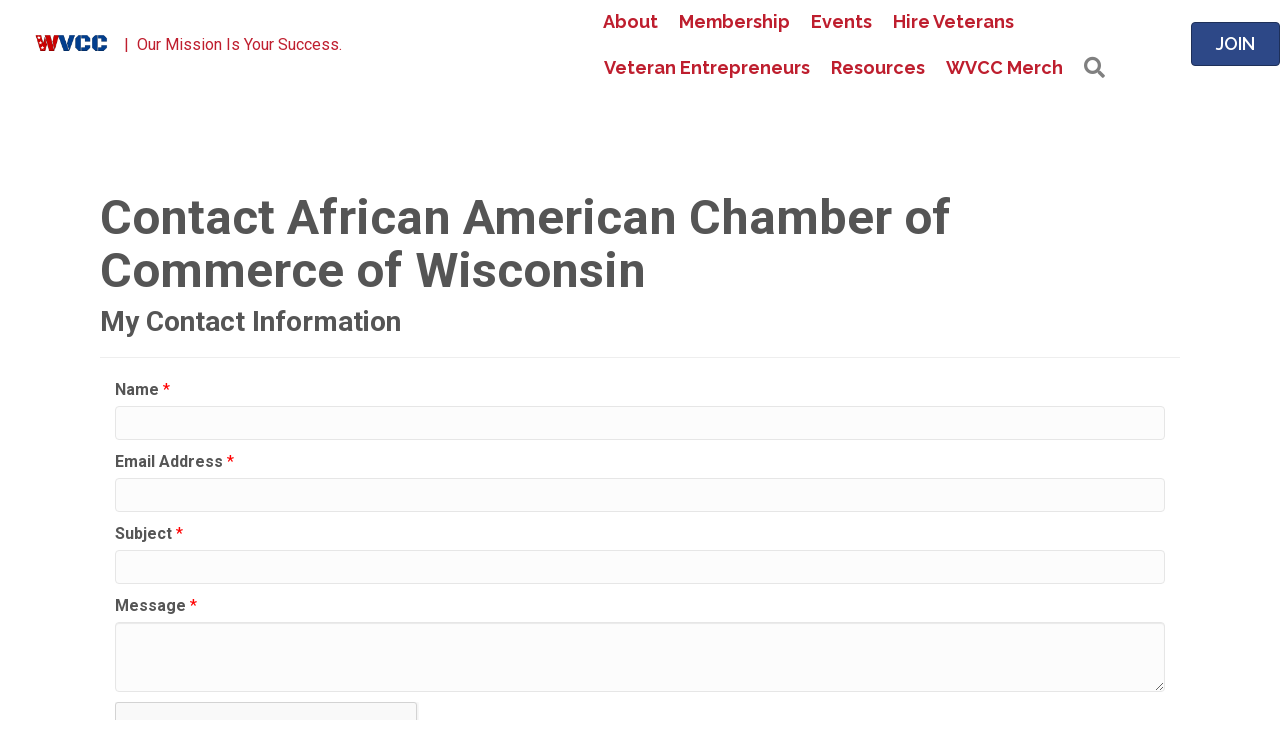

--- FILE ---
content_type: text/html; charset=utf-8
request_url: https://www.google.com/recaptcha/api2/anchor?ar=1&k=6LesdAsUAAAAAIJaNba6E4ScuAz4vFg-A7NY2aw8&co=aHR0cHM6Ly9idXNpbmVzcy53aXZldGVyYW5zY2hhbWJlci5vcmc6NDQz&hl=en&v=9TiwnJFHeuIw_s0wSd3fiKfN&size=normal&anchor-ms=20000&execute-ms=30000&cb=r1vb4euvn7r6
body_size: 48717
content:
<!DOCTYPE HTML><html dir="ltr" lang="en"><head><meta http-equiv="Content-Type" content="text/html; charset=UTF-8">
<meta http-equiv="X-UA-Compatible" content="IE=edge">
<title>reCAPTCHA</title>
<style type="text/css">
/* cyrillic-ext */
@font-face {
  font-family: 'Roboto';
  font-style: normal;
  font-weight: 400;
  font-stretch: 100%;
  src: url(//fonts.gstatic.com/s/roboto/v48/KFO7CnqEu92Fr1ME7kSn66aGLdTylUAMa3GUBHMdazTgWw.woff2) format('woff2');
  unicode-range: U+0460-052F, U+1C80-1C8A, U+20B4, U+2DE0-2DFF, U+A640-A69F, U+FE2E-FE2F;
}
/* cyrillic */
@font-face {
  font-family: 'Roboto';
  font-style: normal;
  font-weight: 400;
  font-stretch: 100%;
  src: url(//fonts.gstatic.com/s/roboto/v48/KFO7CnqEu92Fr1ME7kSn66aGLdTylUAMa3iUBHMdazTgWw.woff2) format('woff2');
  unicode-range: U+0301, U+0400-045F, U+0490-0491, U+04B0-04B1, U+2116;
}
/* greek-ext */
@font-face {
  font-family: 'Roboto';
  font-style: normal;
  font-weight: 400;
  font-stretch: 100%;
  src: url(//fonts.gstatic.com/s/roboto/v48/KFO7CnqEu92Fr1ME7kSn66aGLdTylUAMa3CUBHMdazTgWw.woff2) format('woff2');
  unicode-range: U+1F00-1FFF;
}
/* greek */
@font-face {
  font-family: 'Roboto';
  font-style: normal;
  font-weight: 400;
  font-stretch: 100%;
  src: url(//fonts.gstatic.com/s/roboto/v48/KFO7CnqEu92Fr1ME7kSn66aGLdTylUAMa3-UBHMdazTgWw.woff2) format('woff2');
  unicode-range: U+0370-0377, U+037A-037F, U+0384-038A, U+038C, U+038E-03A1, U+03A3-03FF;
}
/* math */
@font-face {
  font-family: 'Roboto';
  font-style: normal;
  font-weight: 400;
  font-stretch: 100%;
  src: url(//fonts.gstatic.com/s/roboto/v48/KFO7CnqEu92Fr1ME7kSn66aGLdTylUAMawCUBHMdazTgWw.woff2) format('woff2');
  unicode-range: U+0302-0303, U+0305, U+0307-0308, U+0310, U+0312, U+0315, U+031A, U+0326-0327, U+032C, U+032F-0330, U+0332-0333, U+0338, U+033A, U+0346, U+034D, U+0391-03A1, U+03A3-03A9, U+03B1-03C9, U+03D1, U+03D5-03D6, U+03F0-03F1, U+03F4-03F5, U+2016-2017, U+2034-2038, U+203C, U+2040, U+2043, U+2047, U+2050, U+2057, U+205F, U+2070-2071, U+2074-208E, U+2090-209C, U+20D0-20DC, U+20E1, U+20E5-20EF, U+2100-2112, U+2114-2115, U+2117-2121, U+2123-214F, U+2190, U+2192, U+2194-21AE, U+21B0-21E5, U+21F1-21F2, U+21F4-2211, U+2213-2214, U+2216-22FF, U+2308-230B, U+2310, U+2319, U+231C-2321, U+2336-237A, U+237C, U+2395, U+239B-23B7, U+23D0, U+23DC-23E1, U+2474-2475, U+25AF, U+25B3, U+25B7, U+25BD, U+25C1, U+25CA, U+25CC, U+25FB, U+266D-266F, U+27C0-27FF, U+2900-2AFF, U+2B0E-2B11, U+2B30-2B4C, U+2BFE, U+3030, U+FF5B, U+FF5D, U+1D400-1D7FF, U+1EE00-1EEFF;
}
/* symbols */
@font-face {
  font-family: 'Roboto';
  font-style: normal;
  font-weight: 400;
  font-stretch: 100%;
  src: url(//fonts.gstatic.com/s/roboto/v48/KFO7CnqEu92Fr1ME7kSn66aGLdTylUAMaxKUBHMdazTgWw.woff2) format('woff2');
  unicode-range: U+0001-000C, U+000E-001F, U+007F-009F, U+20DD-20E0, U+20E2-20E4, U+2150-218F, U+2190, U+2192, U+2194-2199, U+21AF, U+21E6-21F0, U+21F3, U+2218-2219, U+2299, U+22C4-22C6, U+2300-243F, U+2440-244A, U+2460-24FF, U+25A0-27BF, U+2800-28FF, U+2921-2922, U+2981, U+29BF, U+29EB, U+2B00-2BFF, U+4DC0-4DFF, U+FFF9-FFFB, U+10140-1018E, U+10190-1019C, U+101A0, U+101D0-101FD, U+102E0-102FB, U+10E60-10E7E, U+1D2C0-1D2D3, U+1D2E0-1D37F, U+1F000-1F0FF, U+1F100-1F1AD, U+1F1E6-1F1FF, U+1F30D-1F30F, U+1F315, U+1F31C, U+1F31E, U+1F320-1F32C, U+1F336, U+1F378, U+1F37D, U+1F382, U+1F393-1F39F, U+1F3A7-1F3A8, U+1F3AC-1F3AF, U+1F3C2, U+1F3C4-1F3C6, U+1F3CA-1F3CE, U+1F3D4-1F3E0, U+1F3ED, U+1F3F1-1F3F3, U+1F3F5-1F3F7, U+1F408, U+1F415, U+1F41F, U+1F426, U+1F43F, U+1F441-1F442, U+1F444, U+1F446-1F449, U+1F44C-1F44E, U+1F453, U+1F46A, U+1F47D, U+1F4A3, U+1F4B0, U+1F4B3, U+1F4B9, U+1F4BB, U+1F4BF, U+1F4C8-1F4CB, U+1F4D6, U+1F4DA, U+1F4DF, U+1F4E3-1F4E6, U+1F4EA-1F4ED, U+1F4F7, U+1F4F9-1F4FB, U+1F4FD-1F4FE, U+1F503, U+1F507-1F50B, U+1F50D, U+1F512-1F513, U+1F53E-1F54A, U+1F54F-1F5FA, U+1F610, U+1F650-1F67F, U+1F687, U+1F68D, U+1F691, U+1F694, U+1F698, U+1F6AD, U+1F6B2, U+1F6B9-1F6BA, U+1F6BC, U+1F6C6-1F6CF, U+1F6D3-1F6D7, U+1F6E0-1F6EA, U+1F6F0-1F6F3, U+1F6F7-1F6FC, U+1F700-1F7FF, U+1F800-1F80B, U+1F810-1F847, U+1F850-1F859, U+1F860-1F887, U+1F890-1F8AD, U+1F8B0-1F8BB, U+1F8C0-1F8C1, U+1F900-1F90B, U+1F93B, U+1F946, U+1F984, U+1F996, U+1F9E9, U+1FA00-1FA6F, U+1FA70-1FA7C, U+1FA80-1FA89, U+1FA8F-1FAC6, U+1FACE-1FADC, U+1FADF-1FAE9, U+1FAF0-1FAF8, U+1FB00-1FBFF;
}
/* vietnamese */
@font-face {
  font-family: 'Roboto';
  font-style: normal;
  font-weight: 400;
  font-stretch: 100%;
  src: url(//fonts.gstatic.com/s/roboto/v48/KFO7CnqEu92Fr1ME7kSn66aGLdTylUAMa3OUBHMdazTgWw.woff2) format('woff2');
  unicode-range: U+0102-0103, U+0110-0111, U+0128-0129, U+0168-0169, U+01A0-01A1, U+01AF-01B0, U+0300-0301, U+0303-0304, U+0308-0309, U+0323, U+0329, U+1EA0-1EF9, U+20AB;
}
/* latin-ext */
@font-face {
  font-family: 'Roboto';
  font-style: normal;
  font-weight: 400;
  font-stretch: 100%;
  src: url(//fonts.gstatic.com/s/roboto/v48/KFO7CnqEu92Fr1ME7kSn66aGLdTylUAMa3KUBHMdazTgWw.woff2) format('woff2');
  unicode-range: U+0100-02BA, U+02BD-02C5, U+02C7-02CC, U+02CE-02D7, U+02DD-02FF, U+0304, U+0308, U+0329, U+1D00-1DBF, U+1E00-1E9F, U+1EF2-1EFF, U+2020, U+20A0-20AB, U+20AD-20C0, U+2113, U+2C60-2C7F, U+A720-A7FF;
}
/* latin */
@font-face {
  font-family: 'Roboto';
  font-style: normal;
  font-weight: 400;
  font-stretch: 100%;
  src: url(//fonts.gstatic.com/s/roboto/v48/KFO7CnqEu92Fr1ME7kSn66aGLdTylUAMa3yUBHMdazQ.woff2) format('woff2');
  unicode-range: U+0000-00FF, U+0131, U+0152-0153, U+02BB-02BC, U+02C6, U+02DA, U+02DC, U+0304, U+0308, U+0329, U+2000-206F, U+20AC, U+2122, U+2191, U+2193, U+2212, U+2215, U+FEFF, U+FFFD;
}
/* cyrillic-ext */
@font-face {
  font-family: 'Roboto';
  font-style: normal;
  font-weight: 500;
  font-stretch: 100%;
  src: url(//fonts.gstatic.com/s/roboto/v48/KFO7CnqEu92Fr1ME7kSn66aGLdTylUAMa3GUBHMdazTgWw.woff2) format('woff2');
  unicode-range: U+0460-052F, U+1C80-1C8A, U+20B4, U+2DE0-2DFF, U+A640-A69F, U+FE2E-FE2F;
}
/* cyrillic */
@font-face {
  font-family: 'Roboto';
  font-style: normal;
  font-weight: 500;
  font-stretch: 100%;
  src: url(//fonts.gstatic.com/s/roboto/v48/KFO7CnqEu92Fr1ME7kSn66aGLdTylUAMa3iUBHMdazTgWw.woff2) format('woff2');
  unicode-range: U+0301, U+0400-045F, U+0490-0491, U+04B0-04B1, U+2116;
}
/* greek-ext */
@font-face {
  font-family: 'Roboto';
  font-style: normal;
  font-weight: 500;
  font-stretch: 100%;
  src: url(//fonts.gstatic.com/s/roboto/v48/KFO7CnqEu92Fr1ME7kSn66aGLdTylUAMa3CUBHMdazTgWw.woff2) format('woff2');
  unicode-range: U+1F00-1FFF;
}
/* greek */
@font-face {
  font-family: 'Roboto';
  font-style: normal;
  font-weight: 500;
  font-stretch: 100%;
  src: url(//fonts.gstatic.com/s/roboto/v48/KFO7CnqEu92Fr1ME7kSn66aGLdTylUAMa3-UBHMdazTgWw.woff2) format('woff2');
  unicode-range: U+0370-0377, U+037A-037F, U+0384-038A, U+038C, U+038E-03A1, U+03A3-03FF;
}
/* math */
@font-face {
  font-family: 'Roboto';
  font-style: normal;
  font-weight: 500;
  font-stretch: 100%;
  src: url(//fonts.gstatic.com/s/roboto/v48/KFO7CnqEu92Fr1ME7kSn66aGLdTylUAMawCUBHMdazTgWw.woff2) format('woff2');
  unicode-range: U+0302-0303, U+0305, U+0307-0308, U+0310, U+0312, U+0315, U+031A, U+0326-0327, U+032C, U+032F-0330, U+0332-0333, U+0338, U+033A, U+0346, U+034D, U+0391-03A1, U+03A3-03A9, U+03B1-03C9, U+03D1, U+03D5-03D6, U+03F0-03F1, U+03F4-03F5, U+2016-2017, U+2034-2038, U+203C, U+2040, U+2043, U+2047, U+2050, U+2057, U+205F, U+2070-2071, U+2074-208E, U+2090-209C, U+20D0-20DC, U+20E1, U+20E5-20EF, U+2100-2112, U+2114-2115, U+2117-2121, U+2123-214F, U+2190, U+2192, U+2194-21AE, U+21B0-21E5, U+21F1-21F2, U+21F4-2211, U+2213-2214, U+2216-22FF, U+2308-230B, U+2310, U+2319, U+231C-2321, U+2336-237A, U+237C, U+2395, U+239B-23B7, U+23D0, U+23DC-23E1, U+2474-2475, U+25AF, U+25B3, U+25B7, U+25BD, U+25C1, U+25CA, U+25CC, U+25FB, U+266D-266F, U+27C0-27FF, U+2900-2AFF, U+2B0E-2B11, U+2B30-2B4C, U+2BFE, U+3030, U+FF5B, U+FF5D, U+1D400-1D7FF, U+1EE00-1EEFF;
}
/* symbols */
@font-face {
  font-family: 'Roboto';
  font-style: normal;
  font-weight: 500;
  font-stretch: 100%;
  src: url(//fonts.gstatic.com/s/roboto/v48/KFO7CnqEu92Fr1ME7kSn66aGLdTylUAMaxKUBHMdazTgWw.woff2) format('woff2');
  unicode-range: U+0001-000C, U+000E-001F, U+007F-009F, U+20DD-20E0, U+20E2-20E4, U+2150-218F, U+2190, U+2192, U+2194-2199, U+21AF, U+21E6-21F0, U+21F3, U+2218-2219, U+2299, U+22C4-22C6, U+2300-243F, U+2440-244A, U+2460-24FF, U+25A0-27BF, U+2800-28FF, U+2921-2922, U+2981, U+29BF, U+29EB, U+2B00-2BFF, U+4DC0-4DFF, U+FFF9-FFFB, U+10140-1018E, U+10190-1019C, U+101A0, U+101D0-101FD, U+102E0-102FB, U+10E60-10E7E, U+1D2C0-1D2D3, U+1D2E0-1D37F, U+1F000-1F0FF, U+1F100-1F1AD, U+1F1E6-1F1FF, U+1F30D-1F30F, U+1F315, U+1F31C, U+1F31E, U+1F320-1F32C, U+1F336, U+1F378, U+1F37D, U+1F382, U+1F393-1F39F, U+1F3A7-1F3A8, U+1F3AC-1F3AF, U+1F3C2, U+1F3C4-1F3C6, U+1F3CA-1F3CE, U+1F3D4-1F3E0, U+1F3ED, U+1F3F1-1F3F3, U+1F3F5-1F3F7, U+1F408, U+1F415, U+1F41F, U+1F426, U+1F43F, U+1F441-1F442, U+1F444, U+1F446-1F449, U+1F44C-1F44E, U+1F453, U+1F46A, U+1F47D, U+1F4A3, U+1F4B0, U+1F4B3, U+1F4B9, U+1F4BB, U+1F4BF, U+1F4C8-1F4CB, U+1F4D6, U+1F4DA, U+1F4DF, U+1F4E3-1F4E6, U+1F4EA-1F4ED, U+1F4F7, U+1F4F9-1F4FB, U+1F4FD-1F4FE, U+1F503, U+1F507-1F50B, U+1F50D, U+1F512-1F513, U+1F53E-1F54A, U+1F54F-1F5FA, U+1F610, U+1F650-1F67F, U+1F687, U+1F68D, U+1F691, U+1F694, U+1F698, U+1F6AD, U+1F6B2, U+1F6B9-1F6BA, U+1F6BC, U+1F6C6-1F6CF, U+1F6D3-1F6D7, U+1F6E0-1F6EA, U+1F6F0-1F6F3, U+1F6F7-1F6FC, U+1F700-1F7FF, U+1F800-1F80B, U+1F810-1F847, U+1F850-1F859, U+1F860-1F887, U+1F890-1F8AD, U+1F8B0-1F8BB, U+1F8C0-1F8C1, U+1F900-1F90B, U+1F93B, U+1F946, U+1F984, U+1F996, U+1F9E9, U+1FA00-1FA6F, U+1FA70-1FA7C, U+1FA80-1FA89, U+1FA8F-1FAC6, U+1FACE-1FADC, U+1FADF-1FAE9, U+1FAF0-1FAF8, U+1FB00-1FBFF;
}
/* vietnamese */
@font-face {
  font-family: 'Roboto';
  font-style: normal;
  font-weight: 500;
  font-stretch: 100%;
  src: url(//fonts.gstatic.com/s/roboto/v48/KFO7CnqEu92Fr1ME7kSn66aGLdTylUAMa3OUBHMdazTgWw.woff2) format('woff2');
  unicode-range: U+0102-0103, U+0110-0111, U+0128-0129, U+0168-0169, U+01A0-01A1, U+01AF-01B0, U+0300-0301, U+0303-0304, U+0308-0309, U+0323, U+0329, U+1EA0-1EF9, U+20AB;
}
/* latin-ext */
@font-face {
  font-family: 'Roboto';
  font-style: normal;
  font-weight: 500;
  font-stretch: 100%;
  src: url(//fonts.gstatic.com/s/roboto/v48/KFO7CnqEu92Fr1ME7kSn66aGLdTylUAMa3KUBHMdazTgWw.woff2) format('woff2');
  unicode-range: U+0100-02BA, U+02BD-02C5, U+02C7-02CC, U+02CE-02D7, U+02DD-02FF, U+0304, U+0308, U+0329, U+1D00-1DBF, U+1E00-1E9F, U+1EF2-1EFF, U+2020, U+20A0-20AB, U+20AD-20C0, U+2113, U+2C60-2C7F, U+A720-A7FF;
}
/* latin */
@font-face {
  font-family: 'Roboto';
  font-style: normal;
  font-weight: 500;
  font-stretch: 100%;
  src: url(//fonts.gstatic.com/s/roboto/v48/KFO7CnqEu92Fr1ME7kSn66aGLdTylUAMa3yUBHMdazQ.woff2) format('woff2');
  unicode-range: U+0000-00FF, U+0131, U+0152-0153, U+02BB-02BC, U+02C6, U+02DA, U+02DC, U+0304, U+0308, U+0329, U+2000-206F, U+20AC, U+2122, U+2191, U+2193, U+2212, U+2215, U+FEFF, U+FFFD;
}
/* cyrillic-ext */
@font-face {
  font-family: 'Roboto';
  font-style: normal;
  font-weight: 900;
  font-stretch: 100%;
  src: url(//fonts.gstatic.com/s/roboto/v48/KFO7CnqEu92Fr1ME7kSn66aGLdTylUAMa3GUBHMdazTgWw.woff2) format('woff2');
  unicode-range: U+0460-052F, U+1C80-1C8A, U+20B4, U+2DE0-2DFF, U+A640-A69F, U+FE2E-FE2F;
}
/* cyrillic */
@font-face {
  font-family: 'Roboto';
  font-style: normal;
  font-weight: 900;
  font-stretch: 100%;
  src: url(//fonts.gstatic.com/s/roboto/v48/KFO7CnqEu92Fr1ME7kSn66aGLdTylUAMa3iUBHMdazTgWw.woff2) format('woff2');
  unicode-range: U+0301, U+0400-045F, U+0490-0491, U+04B0-04B1, U+2116;
}
/* greek-ext */
@font-face {
  font-family: 'Roboto';
  font-style: normal;
  font-weight: 900;
  font-stretch: 100%;
  src: url(//fonts.gstatic.com/s/roboto/v48/KFO7CnqEu92Fr1ME7kSn66aGLdTylUAMa3CUBHMdazTgWw.woff2) format('woff2');
  unicode-range: U+1F00-1FFF;
}
/* greek */
@font-face {
  font-family: 'Roboto';
  font-style: normal;
  font-weight: 900;
  font-stretch: 100%;
  src: url(//fonts.gstatic.com/s/roboto/v48/KFO7CnqEu92Fr1ME7kSn66aGLdTylUAMa3-UBHMdazTgWw.woff2) format('woff2');
  unicode-range: U+0370-0377, U+037A-037F, U+0384-038A, U+038C, U+038E-03A1, U+03A3-03FF;
}
/* math */
@font-face {
  font-family: 'Roboto';
  font-style: normal;
  font-weight: 900;
  font-stretch: 100%;
  src: url(//fonts.gstatic.com/s/roboto/v48/KFO7CnqEu92Fr1ME7kSn66aGLdTylUAMawCUBHMdazTgWw.woff2) format('woff2');
  unicode-range: U+0302-0303, U+0305, U+0307-0308, U+0310, U+0312, U+0315, U+031A, U+0326-0327, U+032C, U+032F-0330, U+0332-0333, U+0338, U+033A, U+0346, U+034D, U+0391-03A1, U+03A3-03A9, U+03B1-03C9, U+03D1, U+03D5-03D6, U+03F0-03F1, U+03F4-03F5, U+2016-2017, U+2034-2038, U+203C, U+2040, U+2043, U+2047, U+2050, U+2057, U+205F, U+2070-2071, U+2074-208E, U+2090-209C, U+20D0-20DC, U+20E1, U+20E5-20EF, U+2100-2112, U+2114-2115, U+2117-2121, U+2123-214F, U+2190, U+2192, U+2194-21AE, U+21B0-21E5, U+21F1-21F2, U+21F4-2211, U+2213-2214, U+2216-22FF, U+2308-230B, U+2310, U+2319, U+231C-2321, U+2336-237A, U+237C, U+2395, U+239B-23B7, U+23D0, U+23DC-23E1, U+2474-2475, U+25AF, U+25B3, U+25B7, U+25BD, U+25C1, U+25CA, U+25CC, U+25FB, U+266D-266F, U+27C0-27FF, U+2900-2AFF, U+2B0E-2B11, U+2B30-2B4C, U+2BFE, U+3030, U+FF5B, U+FF5D, U+1D400-1D7FF, U+1EE00-1EEFF;
}
/* symbols */
@font-face {
  font-family: 'Roboto';
  font-style: normal;
  font-weight: 900;
  font-stretch: 100%;
  src: url(//fonts.gstatic.com/s/roboto/v48/KFO7CnqEu92Fr1ME7kSn66aGLdTylUAMaxKUBHMdazTgWw.woff2) format('woff2');
  unicode-range: U+0001-000C, U+000E-001F, U+007F-009F, U+20DD-20E0, U+20E2-20E4, U+2150-218F, U+2190, U+2192, U+2194-2199, U+21AF, U+21E6-21F0, U+21F3, U+2218-2219, U+2299, U+22C4-22C6, U+2300-243F, U+2440-244A, U+2460-24FF, U+25A0-27BF, U+2800-28FF, U+2921-2922, U+2981, U+29BF, U+29EB, U+2B00-2BFF, U+4DC0-4DFF, U+FFF9-FFFB, U+10140-1018E, U+10190-1019C, U+101A0, U+101D0-101FD, U+102E0-102FB, U+10E60-10E7E, U+1D2C0-1D2D3, U+1D2E0-1D37F, U+1F000-1F0FF, U+1F100-1F1AD, U+1F1E6-1F1FF, U+1F30D-1F30F, U+1F315, U+1F31C, U+1F31E, U+1F320-1F32C, U+1F336, U+1F378, U+1F37D, U+1F382, U+1F393-1F39F, U+1F3A7-1F3A8, U+1F3AC-1F3AF, U+1F3C2, U+1F3C4-1F3C6, U+1F3CA-1F3CE, U+1F3D4-1F3E0, U+1F3ED, U+1F3F1-1F3F3, U+1F3F5-1F3F7, U+1F408, U+1F415, U+1F41F, U+1F426, U+1F43F, U+1F441-1F442, U+1F444, U+1F446-1F449, U+1F44C-1F44E, U+1F453, U+1F46A, U+1F47D, U+1F4A3, U+1F4B0, U+1F4B3, U+1F4B9, U+1F4BB, U+1F4BF, U+1F4C8-1F4CB, U+1F4D6, U+1F4DA, U+1F4DF, U+1F4E3-1F4E6, U+1F4EA-1F4ED, U+1F4F7, U+1F4F9-1F4FB, U+1F4FD-1F4FE, U+1F503, U+1F507-1F50B, U+1F50D, U+1F512-1F513, U+1F53E-1F54A, U+1F54F-1F5FA, U+1F610, U+1F650-1F67F, U+1F687, U+1F68D, U+1F691, U+1F694, U+1F698, U+1F6AD, U+1F6B2, U+1F6B9-1F6BA, U+1F6BC, U+1F6C6-1F6CF, U+1F6D3-1F6D7, U+1F6E0-1F6EA, U+1F6F0-1F6F3, U+1F6F7-1F6FC, U+1F700-1F7FF, U+1F800-1F80B, U+1F810-1F847, U+1F850-1F859, U+1F860-1F887, U+1F890-1F8AD, U+1F8B0-1F8BB, U+1F8C0-1F8C1, U+1F900-1F90B, U+1F93B, U+1F946, U+1F984, U+1F996, U+1F9E9, U+1FA00-1FA6F, U+1FA70-1FA7C, U+1FA80-1FA89, U+1FA8F-1FAC6, U+1FACE-1FADC, U+1FADF-1FAE9, U+1FAF0-1FAF8, U+1FB00-1FBFF;
}
/* vietnamese */
@font-face {
  font-family: 'Roboto';
  font-style: normal;
  font-weight: 900;
  font-stretch: 100%;
  src: url(//fonts.gstatic.com/s/roboto/v48/KFO7CnqEu92Fr1ME7kSn66aGLdTylUAMa3OUBHMdazTgWw.woff2) format('woff2');
  unicode-range: U+0102-0103, U+0110-0111, U+0128-0129, U+0168-0169, U+01A0-01A1, U+01AF-01B0, U+0300-0301, U+0303-0304, U+0308-0309, U+0323, U+0329, U+1EA0-1EF9, U+20AB;
}
/* latin-ext */
@font-face {
  font-family: 'Roboto';
  font-style: normal;
  font-weight: 900;
  font-stretch: 100%;
  src: url(//fonts.gstatic.com/s/roboto/v48/KFO7CnqEu92Fr1ME7kSn66aGLdTylUAMa3KUBHMdazTgWw.woff2) format('woff2');
  unicode-range: U+0100-02BA, U+02BD-02C5, U+02C7-02CC, U+02CE-02D7, U+02DD-02FF, U+0304, U+0308, U+0329, U+1D00-1DBF, U+1E00-1E9F, U+1EF2-1EFF, U+2020, U+20A0-20AB, U+20AD-20C0, U+2113, U+2C60-2C7F, U+A720-A7FF;
}
/* latin */
@font-face {
  font-family: 'Roboto';
  font-style: normal;
  font-weight: 900;
  font-stretch: 100%;
  src: url(//fonts.gstatic.com/s/roboto/v48/KFO7CnqEu92Fr1ME7kSn66aGLdTylUAMa3yUBHMdazQ.woff2) format('woff2');
  unicode-range: U+0000-00FF, U+0131, U+0152-0153, U+02BB-02BC, U+02C6, U+02DA, U+02DC, U+0304, U+0308, U+0329, U+2000-206F, U+20AC, U+2122, U+2191, U+2193, U+2212, U+2215, U+FEFF, U+FFFD;
}

</style>
<link rel="stylesheet" type="text/css" href="https://www.gstatic.com/recaptcha/releases/9TiwnJFHeuIw_s0wSd3fiKfN/styles__ltr.css">
<script nonce="veor3Fvzz-hb03ycMFjBEA" type="text/javascript">window['__recaptcha_api'] = 'https://www.google.com/recaptcha/api2/';</script>
<script type="text/javascript" src="https://www.gstatic.com/recaptcha/releases/9TiwnJFHeuIw_s0wSd3fiKfN/recaptcha__en.js" nonce="veor3Fvzz-hb03ycMFjBEA">
      
    </script></head>
<body><div id="rc-anchor-alert" class="rc-anchor-alert"></div>
<input type="hidden" id="recaptcha-token" value="[base64]">
<script type="text/javascript" nonce="veor3Fvzz-hb03ycMFjBEA">
      recaptcha.anchor.Main.init("[\x22ainput\x22,[\x22bgdata\x22,\x22\x22,\[base64]/[base64]/UltIKytdPWE6KGE8MjA0OD9SW0grK109YT4+NnwxOTI6KChhJjY0NTEyKT09NTUyOTYmJnErMTxoLmxlbmd0aCYmKGguY2hhckNvZGVBdChxKzEpJjY0NTEyKT09NTYzMjA/[base64]/MjU1OlI/[base64]/[base64]/[base64]/[base64]/[base64]/[base64]/[base64]/[base64]/[base64]/[base64]\x22,\[base64]\\u003d\x22,\x22QkwrUSpywrHDokFmMiwywqd0PcOWwqsVW8KgwpUCw48BTsObwoLDsUIFwpfDlnjCmsOgeF3DvsK3X8OiX8KTwqTDmcKUJmsKw4LDjjNlBcKHwrgZdDXDqSobw493PXxCw7LCg3VUwo/[base64]/[base64]/w4XCqsKmw5vDk8O4w7fDhnLDicOBwpHCuFLDn8OZw5fCnsK1w4piCDfDpMKkw6HDhcO3Mg80JG7Dj8ONw54Kb8OkXMOUw6hFXMKJw4Nswr3Cn8Onw5/DvMK2wonCjUXDnT3Cp2bDuMOmXcKqfsOyesOAwr3Dg8OHHnvCtk1Rwpc6wpw8w6TCg8KXwpldwqDCoU81bnQvwocvw4LDlz/Cpk93wqvCoAtJO0LDnk5IwrTCuQzDscO1T0JIA8O1w5DCr8Kjw7IiGsKaw6bCnw/CoSvDmWQnw7ZTaUIqw7NrwrALw6UHCsK+WD/Dk8OReh/[base64]/ZWrCtH0ew4A9w5/DscO7HmzDgcOccEbDoMKjwqzCsMOtw4PCo8KdXMOGAkfDn8KrNcKjwoAdVgHDmcOUwoU+dsKMwq3DhRY3fsO+dMK2woXCssKbKCHCs8K6PsKOw7HDnizCtAfDv8OvKR4Wwp7DnMOPaB4Vw59lwpM3DsOKwopiLMKBwqLCtWzCrCYGMsK7w4nCrCdjw4/Cjw1Ow6Vww4Rpw4AyLnHDvzvCs2jDs8Oza8OPAcKyw7nCncKEwoQ0wq/DtcK0K8OMw65nw7VqVDsPKjEBwpzDh8KRGi/[base64]/DhsOTRXRRw44ywqNqw5Jzw4I1M8KSwo7Drg92IMKjGMONw4HDocKdExzCo2LCscOLMsK/PFfCjMOXwqbDgsKPaFDDjW0sw6EJw4PCkHBTwpEJHx7CjsKQKcOswqjCohYUwo4NCyHCuAPCmhYhF8KkNUDDkTjDqU7DpMK+I8KYXhvDn8OOQ3kDeMKUKEbCiMKtFcO9V8Odw7ZeVlnCkMKzPcOMEcOpwo/DtsKIwrjDp2zChkU+M8O0f03DhsK7wrEowovCssOawo3DqQknw6QbwqTDrGbDhDhJMzFFC8O+w5bDmcK5KcKoZMOqZMO4aC50XgJ1L8Kpwr1NZAjDrMKswoTCpXs5w4vCsUpUAMO/RwrDtcKNw43DssOIBxknO8KQc3fCnVctwobCscKVKsOMw7jDsgHCpjTDinHCgj7CrcKhw6bDhcO8wp8mwqzDlBLDucKWLBNCw7YOwpDDpMObwqPChMOswoBnwoPDuMKAJ1HCtW/Crg5zCcOZVsKeNTx2FSrDhFEew5sCw7HDh0wnw5Iow4lJWU7DvMKOw5jDgsKVacK/CMOQcgLDi1jCmBTCucKtC2vClcK9ETUBwoTCvXHCjMKowp3DgBLCtSMnwqpjSsOeZlUUwqwXECrCqsKgw6dOw7I/UD7Dn2BKwqoswqDDjmPDlsK4w7h4DybDhRPCi8KAIsK1w5R4w4MbEcOQw5fCr3jDnjbDrsO8ZcOGZ1TDljU5CMOpFTYPw67CusO3fg/Dk8K7w7l4bgfDh8KRw4LDqcOUw4p2HH7CrCXCrcKDBxJKPsO2G8KXw6rCpsKeCX0bwq8/w67CvcOLWMKUUsKLwr0IbinDi3IbPMONw6dEw4PDmsOJdMKUwo3DgAJbcUrDjMKnw7jCnwDDt8OUTcO9AcOCbTnDjMOvwqjDrMOmwrfDhsKcAx3DgiBgwrUKZMKTKcOMcinCuCg4RxQiwqLCt2IkbTJKUsKJCcKtwog3wrhsSMKREhjDuX/Dh8ODZFzDmj1HF8KpwonChU7Dl8KZw6NtXBXCoMO8wqTDm3oQw5TDn3LDu8K3w7PCmCjDvlTDtMK5w71YKcO3M8KBw4tgQX3Cv0cEe8OawowBwp/[base64]/DlSELwr85JgcxwpxEw4TDncO0ahwiw6NGw43DqcKmMcKrw5RHw60sNcKUwqB/wqrDggMBHxlrwrgUw5nDvsKcwqLCsmNvwotcw6zDnWHDnMOqwrcYFMOvEAHCiXUpeXHDosKKGcKvw5NnZULChQw6dcOCw5rCg8KFw7vCs8Kfwo7Ds8OWcyTDocOQe8Okw7XCuhxMUsOVwp/Cg8O4wq3Cnk/CmcK0SClSf8O7FMK4dQ1teMK/LwDCjsKVFwQFw4UbV2NDwqnCucOmw4HDtsOCbwxKwr0NwpYLw5nDkw0Owp4EwqLCq8OeQsOtw7DCiVvChcKFOQAvUMKmwozCtHI/PAHDnFTDmx5kwp3DtMKeSBLDkVwSF8Opw6TDnG/[base64]/Cg8OnSsKHw5nDhcKWYMOXVMKhwoczwrPDgCFNNFXCjDI7PBzDssK1wpHDhcO1wqjCo8ODwojCj096w7XDp8KQw7rCtB1tMcO/ZGY0exnDpTDDqGvChMKfdcKqSTUTEMOBw6FNccKtMMOMwrA8RsKwwpzDjcO6wpUsTy07Vm59w4jDri1ZOMKaUQ7DgcOeYwvDrHDDhcKzw7EPw7XCksO+wqsdKsKPw78Uwr/DqzvDs8KGwpM/P8KYUDLDjsObagBLwr4VdmzDhsK1w6nDksORwqMndMKoGCcAw480wp5qw7PDp2QOE8O/w5XDu8O6w63CpsKYwo7DjS84wqDCkcOxw5RhT8KRwpV4w53DjnXCmcO4wq7CrGQsw5dJw7rCjxbClMKKwp5IQMOlwpXDgMOrVRHCqR4cwqzCkEEAV8Oqwp9FG2HDucOCQDvDr8KlXsKXMcKVL8K8DynCucOtwpPDjMKEw7bCqnNFw75ewo5Ewp8LEsK3wpsjDF/CpsOjR1jCogABJx0/U1fCpsKIw4bCncOLwrTCtHHDlCh/Ih/CvDt+E8OOwp3DocOhwqzDp8KuOsOxWw3DvsK8w4knw7lnAMO3acO3VMKpwpsfDihgRcOda8OuwqbDh3BIe17DgMOvAgJgR8KnU8OhLjAKI8KqwqYMw4xiMxTDlUFGw6nDiCxgIQNlw7HDvMKdwr8yEk7DnMOywqEFcwwKw6MiwpcsI8KzYXHCmcOXw5/[base64]/SMOfFBtNwrNfw5XDkDHDmWMYNWfCvU7DnRZhw4w/[base64]/CnMO+w5XDg1Eswpg7JW3CpMOvwrh9wqFUwq5mwrXCjx/DsMOXXgjDtm4CND7Dj8O7w5PCrcKwU30jw7TDrcODwr1Pw6k/[base64]/Cs8O5w4hVw5nCoMOywpXDn8OZQBnDlA3Dnj4mfnJWW1/Ct8OhYcKdOMKqU8OhLMOvS8KvMsOZw7PChV0kRsKZXHAHw7bCuQbCj8O5wrfCnBTDjS4Mw6ARwo3CmkcowrHCqcK5wq3Csj/Dnm/DvxHCmUtFw4DCnU4XA8KsWm/DtsOBKsK/w5zCrBk9XcKHGE7ComXCpzMOw4Fzw6rCrCvDgA3Du3/CqHdUasOEKcKtIcOPR1bClMO3wq1lw4DCjsOFwrPCsMKtwp7CgsO3w6vDp8Otw4s7V3xNW33CmMKYSWtawoNkw74NwpLCmh3CjMK9PVvCgSrCnk/CujV6dTvDtVFabg5Hwp0Lw4ZhST3DgMKyw67DicOoC0xTw41dMcKTw5QLwpJBU8K6w6vCuRI5wp8Xwq/Duwpcw65/wpXDgSPDjUnCnsOow6TCg8OKKsKqwovDj0R5wq9lwoU6wptRYMKGw5EVDBNBGQLCkkLCjcOhwqHCtATDpsOMEAzDtsOiw4bCssOiwoHCtsKJwqkuwokLwrdQPGRSw5FqwpkCwqLDtwHDv2dqDwl3wrzDtB5qwqzDgsOew4jDtyE+LMK1w60lw7XCrsOaN8OcEibCtz/CpkDCkj0lw75iwqbDuBAeZ8OlXcO+dMKHw4pOOmxrNAbCscOBbXwjwqHCpV/CtQXCiMKNR8Kyw6NwwqZHwrt4w5XCm3nDmwFsVEUXTCPDgkvDnCfCoD8xAMOcw7VIw6fDkkXCjMKZwqfDtsKRYknDvMKuwr09wqLDkcKjwr8oasKwQsKywo7DpsO0wohFw74bd8KpwqTCnsOHP8Kaw6kqMcKwwo1CfjjDsBfDrsOIacO/[base64]/JycUQhPDqsK9w7nCuCPCiMKdwpw6w4UAwoAvHcOXwr0Iw4MbwqPDuiJCOcKFwroewpMIwrXCt0McLXrCucOcUDAzw7DDscORwpnCviHDs8OaGjkCemM/[base64]/U8ODKcOjN8Ogw73DvVHCpsOOw4TCtljCpRbCrj/Chy7DssOAwpUtOMOLGMKmC8KMw6J7w4VDwrcHw6BDwoUww58WW2RgBcOHwrg7woLChV8WFnMbw6fCpGobw4cDw6oRwr3DjcOqw7fCqC5kw6k0JcKqH8OrT8KoQMKhSU3CrwNpawx4wrXCocO1U8OGMy/Dq8K1WMK8w44owpnDqVnCh8O8wrjCngvDucKkwrDDjAPDtDPCpsKLw7zDp8KBYcOqPsKiwqVrKsKuw5kpw5PCr8Kmc8Kewq3DpGhcwqDDhTwLw4pVwqTClxg1wq3DqsOUw6x4aMK2c8OmSz/CqxJ/U2E3OMKoe8Kgw7Y1eGrCkRLClynDkMOlwqLDshotwq7Dj1rCuDTCnMK5GcOFcsKxwrbDosOqUsKtw5zCisKDNcOFw6Vjwr5qM8KQNMKBasOTw4w2BnTClcO3w4TDlUJOU2zCpsOdQsOzwoJQEcK8w6HDjsK2w4DCiMKbwoPCl1LCv8K/[base64]/ScK+W0Z5w5TDlQDClMOyw4dEwrPCi8Kyw6fCtsK5wq4OwoTCsFB0w4vCqcKlw6DCmMOew6fDrB4rw51sw6zDpMOjwpHCk2PCtcOEw6luCiUHHFfCtXdrTE7DlB3DhldDdcOBw7DDjEbCpwJdFMOEwoNWNMK6AljCj8KEwrp4ccOjJFHCsMO7wqbCncOrwo/[base64]/CgMOFXlgVBjzDoMKVw4wFwqbDkiRpw6c9Z1cXesKgwqwoF8KKJUV3wr/[base64]/fjrCkwzCrDZfNMONw6cQw6jCg8KDwoUzw4JTw68qCWdkD0APME7CjcK5csKXbiw2UMOXwqI/SsOKwod6TMKFPCVgwoljI8O8wqPCisOZeRd2wrRkwrfCjQ7CisK9w7phMxDCtsKgw6DCgS9xOcK5wqrDjEHDqcKdw5Aow6xzIErCjMKnw5zDiVDCgMKbScO5KhVrwoTCgRM8Ow8wwo1qw5DCqsOywq3Ds8O9wq/DjEfCmcKnw5oKw40pw4VAQcKZw7PCgh/CoyXDgAMdAMKdMsK2Dng+woY5ScOEwqwPwrFcMsK2wp0cwqN6YsO8w7xXK8OeMsOIw40+wrMeMcO2wpRKUA18WWdew5QdOBPDqHBRwqLCsG/DvcOBTQvCgsKiwrbDssOSwp8twqx+KwYfSnZHC8O3wrwiZ25RwqJ2BcOzwovDoMOSNxjDocK7wqljIybDrxUZw4gmwpNAKcOEwpLCqApJZcOLw61uwqXDizHDjMOCB8KIQMOlA1PCogTCosKNwq/CixR3KsOdw6DCuMKlGWXDmcK4wqFHwpXCgcK7DcOzw7/CtsKPwoTCvsKJw7zCqsOKW8O4w6LDpXJIbE3CtMKXw5LDt8KGVGErb8O/[base64]/Z8KLK8OTVsKxE8OCw4bCnAzCs8KWVyY+wrpzWMOWPyMOHcKgLcO5wrfDtMKCw4zCgsOAC8KdUTxPw6HCkcK3w7Q/woHDg2bDkcO+wofCjgrCnBTCsQ8Iw7/Ck1hEw7zCrxXChndkwq/Dml/DgsORXmLCgMO3wqF4dcK0GVE7BMOBw59jw5LDnMKKw4fCkBdbcMOgw7PDpMKXwqVIwqUuRsKXLUvDukzDmcKIwp/[base64]/DnCDDnMO4PErDsxATwrDDlz4fJAfCh2RxM8OBN3rDg1orw4vCqcKPwrIkQxzCt3MJecKKE8OywqzDulTCo0LDt8OEXcKew6zCs8O/wqt/G1zDsMKOYcOiw7EbEMKZw7YBwrTCn8KgYMKRw4Msw7o7ZcODZ03Co8OSwq5Mw5bChMKnw7TDl8OVJQrDm8OWGhXCow7CiEjCksKlw5AsY8OcSWZcCApoIW84w5zCuTYNw6zDsmLCt8O8wp4/w5/[base64]/wolrMsKBw7hqfMO2wp9KPm/Cu0TCpQPDhsKTScKqw4/DnzR+w7U8w7sLwrtSw5h5w5xdwpsHwoTCqx/CrmLCmwTCoGtZwpFdQMKxwplsJzZbBgIpw6VYwoJHwofCqkxkTMK0acKTRMOUw6rDlCdJKMOvw7jCoMKWwpfCvcKLw7/DgWJAw4Q3PwjCt8KpwrFME8KWAlh7wqJ6bcOkwoLDlX4pwpvDvnzDtMO9wq41Lz3DgMKfwqkRbAzDvsKXL8OxSMOqw70Kw5A8LCPChcOlOMOOI8OpMkDDtlIyw7rCrsOaH1nCsGTCkXRow7XCnTcUKsO4J8KPwrnCjH0Bwr7Dll/DhXbCoG/DlXTCox7DrcK4wrsuW8K6UnjDkjbCk8OtccO7SnDDk0LCrmfDkxbCnMKxLwc2wq1bwqzCvsKCw4DDiUvCn8OXw5PCksOGICHCmhbDgcOmMMOmK8ONXsKKJMKDw7XCqcOQw51cX0jCkCLCh8OtdMKUw6LCkMOiAUAFY8K/[base64]/DjHc4ZsKlwrDDq8OzAR1xOsOGw51zwq3CksKrL3jCqWDCqMK9w7J0w4PDkcKne8KXMSTDicOHCX3DicObwrPCm8KWwrVGw6vCl8KkUsOpZMOdYXbDrcOobsO3wr4Cfx9qw5HCg8OoGEhmF8Ohw69PwpLCvcOgd8Obw6MywocHSBcWw6pXw64/CzJuwolzwqbCnMKIw57CjMOtDHXDmX7Dr8OQw7kgwpBbwqg4w6w9wrlSwpvDssOBY8KgKcOIdX1jwqbDhsKTw7TChsOlwrAtw6XClcKibSApNsKBGsOEG2wrwqfDsMOMB8OQUgkQw6zChWHCjGhHLMKlWytuwo3Cg8KHw4XDsEpzwr02wqjDrmPCvi/CtcKTwpvCkhkfT8K/wr7CsBDCsEEQw7lHw6LDicOMXnhIw4ADw7HDl8Osw5JiGULDtcKbHMOLI8KzDUQUFxILGcObw5E4ChfCrsKYQ8KHf8K9wrbCnsKKwod9K8KyPcKbJU8SdMKlRcKnGcK7wrYhEcO7w7bDicO6fFXDp3TDhMK3OcKTwqQnw67DsMOcw6rCsMK0Fz/DncOnA1LDmcKrw5/CucOEQ2jCmMKVWsKLwo4AwqnCtMKFSQHChntjZMKYw57CgQLCoUVSa3vDncONRWPDokvCisOnLwg8CkbDuBzCksK1WBbDtXfDrsOxTMO5w6gUw7TDoMOZwo55w77DmQ9Dw7zCkRPCtRHDlMOUw4cMUgHCn8Khw7bCjT3Dl8KnF8O9wpcFI8OERGjCvcKSw4/Di0LDmE97wp94Mng8cWwswoQUw5XCoFtQEcKXw7l9VsK8w43DlcOXwpDDk19Fw70rwrArw49VFwrDmTVNBMKGwpXDrAHDtTtjAGXCiMOVM8KRw67DrXfCgndhwoYxwrDClHPDnAXCnMOEOsKmwowVAnTCi8KoOcOabcKgc8O3fsOSMcKSw43Cqml2w6J1XEY+wqh/w4MYcHkOAMKRB8Omw5TDvMKccFrCqD5IIybDtirCmGzCjMK8PsK/e0/DuhBjN8OGwqTDg8KkwqEwVEs+wo4cPXnCtEZmw4xpw5V6wrbDrSHDhsOJwovDpF7Dr2xXwonDksKJJcOvFETDisKGw6giwrzCqWhQDcKABcKrwoIcw6x6wrIwD8KYazgMwrvDmsK0w7PClm7Ds8K8w6Uuw70USE4bwoguLFBkcMKpwp/[base64]/DisOsLcO2Tnw9ZSrDiMObHmjCskzCj1TDkEQuwrzCp8OJUsOuwpTDvcOPw7XDuWAjwoTCriDCr3PCiQNbwocrw7LDscO1wovDmcO9JsK+wqPDlcOLwpbDgXolbkzCiMOcTMOXwrkhSXRJw6NtLETDucOlw5rDs8O6DHfDjxXDp2jCvsOGwq4VTy/CgcO6w7JBw7jDhkE/KMKVw6EMDwPDh1R7wpzDrcOoAMKVZcK7w4QiTsOvwqHDlMO0w6RIZ8KRw4zDuhllTMOYwojCmkzCqcKVZHhEacOyccKnw7d/[base64]/DkcO0w77DmFoiPcOIwqPDhXzCj19fNcKzdnHDnMK1fADDqRjDmMK5KcOIwoFTPxPCmxTCpT5Fw6XDnnnDk8O9w6ggHz41agRebCYhKMOow7cpYizDp8Osw4/[base64]/[base64]/[base64]/Cs8KWwrzCn20Ew55Ew5vDqAvDtCfDksOCw6jDu0AreDFawrNPfTfDsEfDgWFkKA9gMsKoL8KuwpHCtj4wG0nDhsKsw4LDrHXDosKBwpvDkBJuw5VtdsOiVxhMQsKWcMOgw4/DuxXCtHAdK03Cu8KVHnl7TVsmw6HDhcOXDMOgwpIIw40tMG89WMKuRsKyw47DtcKFL8KhwqIVwrLDlzvDpsOow7TDs14Zw5s7w7nCusKUMTE9J8ObfcK4T8OOw4xhw5syN3vDo3Y4cMKOwoApwr7DjCXCoSzDuBvCv8OdworCk8O/fjQ8bsORw4zDiMOww7fCh8OzLybCugjDh8O9VsKDw5hZwpHCtcObwoxww7dUXmgJwqrCisO2MsKVwp5swo3CilvCoxDDpcO/[base64]/CtMOkEgrDrwbDli3DnFAHdUjDmsOmwrZbPkDCm2pvKHw0wox0w5/DtxZ5S8OLw74+WMKGYR8twqZ/N8Kxw6FdwoFWIDlbbsOaw6RYWGrCqcKZCsK0wrolGcOVw5gWXkDDpWXCvSHDtDLDrWFvw6wPfcKMwpIDw4wxS0LCkcONLMKNw63DiFHDowRmwq7DuW7DumDCr8O7w6rDsio7VUjDncOHwpd/wpNaLMKSIkrCpsOfwovDrgcKLXfDnsOgw4ZyEW/Cg8OPwo9mw5zDrsO4fnxEZcK8w6pxwrXCksOHKMKSwqfCo8KXw5NNanRswpDCu3DCnMK/wobCksO4PcO6wrrCmAlYw6bCqkA+wpHCqWQMwoxewpjDtlBrwqkfw5nDl8OIcDHDsGPDnS7Csws3w7zDkVDCuhTDtk/[base64]/DnizDkcK5FMKzwqhuw4XCoWHDvGnDpFwuw7lLU8OZHGvDj8O0wrcWVcKPQB/CjiUJwqTDrcOYQMOywolILsK5wqJNTcKdw40eN8OaDsOncA5zwqDDiQzDisOmDMKDwrvDs8O6wqthwpjCnzXCicOuw6DCi3vDncKowqxiw7/DiAxRw6hVKEHDl8KIwovCoCs1W8OqX8KLKlxYIUzCi8K5w47CgcK+wpBTwozDhcO4ZRQTwobCnUrCg8KKwrQJHcKOwrbDssKjBSTDscKiYWzCgn8Jw7fDvAUuw4dJw5AOw6o/w4bDo8OmA8Kbw4V5QjUEfMOew4FWwo82cR1/[base64]/[base64]/DtEnDjBluYsK4dcKFLsK0w4QOR3IDJ8KsN3TCtiBTKcKgwrlAWBw3wpLDpWzDtcK1WsO3wpjDoFjDnMOAw5bCtWIOw5/DlmHDssOgw7dVUMKPGsOew6DDt0RsCcK9w48QIsO/w69gwq1jB0hawobCqsOfwq1nX8OmwoXCtTJ8GMOJw4EsdsKqw6RYFsOfwrnCpUPCpMOnZsO/KFnDlx4Zw7HColnDq3cDw7lxZgBuTxZ7w7RsRDFYw67DjQ1xJcOcWcOkVisPb0HDicOow7t+wo/DtT08wovCrXVtPMKaFcK4akDDq0/Dv8KTQsKNwrfDucKFB8KEW8OsLAcYwrBpwrjDjXltXcO7woYKwq7CpcKDOR7Dh8OkwqdfGGrCuiJdwq3DuXHCiMO9AsOTKsOBVMOpWD7Dk2s/FMOtQMKewq3Dn2hINsOlwpxmGQzCk8OwwqTDucOMMGFswqDCqn3DtD87w5cMw79Bwq7Cuj0sw4QNw6hmwqfCmcKKw4geNyZTFksAPWvCgVbCuMO+wpRFw4UWEMOawow8QBwCwoIfw4LDm8O1woMzGiHDuMKaAsKYdMKiwrnDm8O/[base64]/DlcKrw5fDocOQVsOxEMOXw4ZFwpcUNUFHNMOiE8KEwp4tIw1RFlB8QcKVFipYXwTChMOQwqEKw40CCwjCv8OMZsO6V8Khw6zDjMOMNzJbwrfCvTN5w45jK8OYDcKMwpnCnCTCkcO3dsK/w7NDTQPDpMOVw6Z5wpMnw6DCnsKIXsK2dHYPQ8K4w4vCucO8wrQ5WcOWw6fCjMKUREUZVsKxw6E7wqUiZ8K4w5cBw4EyUMOJw40jwrtgD8OgwoUaw7XDiQPDlnDCucKvw5w5wrvDmifDjWRGTsKow5FpwqXCs8KSw7bChW3DkMOUw6EmYQ/CoMKaw7zCgUPCisOiwoPDqTfCtsKbQsOvUUw+QkPDvRjDqsKzVMKBOsK+f093anhCw4Q5w5HCl8OXOcKyVMOdw657An9uwqFYcjnDkCcEYVLDsmbCjMKFwqjCtsOew5Nqd1HDl8KgwrLDq0kmw7ozCMKqwqDCiQbCiCR+BMOcw7kRYlorWsOlLsKDX2rDlhfCpjhhwo/Csn5ywpbDtQBewobDkwwsCB4JJiHCqcKkL0x8L8KoI1c+wocLCmg2G3ZnLCY+w4PDi8O6wo/DlWPCogxtwqJgw47ClF/[base64]/DsifDpsKiw5vCv3hRQsK+T8OgbF1zU8O7wqoewoQbRijCpsKdamdwd8Kzwr7CgUNBw4FqCGYERknCgm3CjsKjw4DCs8OqGynDlsKBw6TDv8KZCAFFKWDClcOFcGnCrBk/wpFdwqh1RnDDpMOqwp1TF0FMKsKAw7plIMKww6x3EnVjBnHDuUUvBsOwwpFCw5HCuWXCt8KAwoZNEsK2QV15MUkbwqvDusOXQ8Kww43CniJVT07CjlkBwrlCw5rCp0Z4djhjw5zCqgg6V0w6H8OcHcO9w7Ukw7bDmQrDlHpWw6/Dqx4Fw6zCtis0M8Orwr98worDocOMw4fCoMKiDcO3w4XDuyUbw5VGw6o/JcOaFMODwoU3E8KQwo8HwqhCdsOQw497ERvCi8KNwqICw5BhcsK4JsKLw6nCssOIbytRSnnCqTLCrwnDqMKdU8K+wrXCtcOXRz8rOkzCmRQzVBolMMODw7AUwoxkUFc9ZcOUwqcrBMOOwrtQHcK5w7wNw5/CtQ3Chl9oNcKqwqnCl8Kew5bCusOAw7jDscOHw63Cq8KBwpVTw4AxU8O9YMKowpNBw4jCqF5MMWxKCcKhIWF9ScKjbivDkR4+TwoKw57Cr8Oaw7XDrcKjdMOPIcKJUSQfw5Ajw7TCr2oQWcOfXX/Djl7CksKMGjPCgMKwdMKMZSd6b8OpI8O+EEDDtBc4wq0TwoQZb8OBw6fDgsOAwobCj8KSw6IlwrM5w6nCg0LDiMOlwqXCjATCtcOjwqYMXcKJESzCgsO7FsOsa8KswojClzzCjMKdacKIJ3Y2w4jDlcOGw4wQLsKsw57Ctz7DucKSMcKtwoR0w7/ChMOMwqbCvQUMw4gAw7TDssOmNsKGw6TCpcKsaMO1NCpdw5tdwp53w6LDjBzCjcO3Knc0w67DmMKMews5w6nClMOHw7Aqw4TDg8OywobDv3p5U3jCrBFKwpXDrMO9TxrChsO4c8KfJMKiwrrDoxlGwrbCv3B1GFnDnMK3bkp/NjNdwq0Cw7hSAsOVUcKedzVaQQrDq8KDKTwFwrQiw6RBE8OJXX0zwojDrT19w5PCtWB4wrrCqsKOcShdVGIqJQc+wr/[base64]/DnsOBw4vClgTCscOBw7jCpsOARMOnE2TCq8Kjw5jDmBcYb3rDsXLCmwDDvcK+K1h3WcKyM8OZKkMgKRkRw5lcTA7CnDpRAGJAIMKOYCTCk8OgwozDjjI5HcOTSXvCvBrDhcKqKGlbwoYxNmXCkFs9w7PCjUjDjMKNQDbCqcOCw7diHsOtIMO/bHTCvTIuwoTDojPCrcKmw7/[base64]/DugrDuAbDtcKpdl3DksOKWsOnwpxtcwQfUC/DhMOUZzfDlUEIHzVcPEHCrnXDmMKlN8OVHcKgT1LDvTDCjBnDrHBPwrtxdsOIWsKIwrHCkVYME3jCvMOyBytew7AuwqQjw6wxZyhqwpw/[base64]/[base64]/AWgfA8KQJMKww4HCh8Onw7XCn8OUw6HCjlzDgcKsw7x6OBbCkwvClcKndsOgw47Do1B/[base64]/Cj1Mgw6fCm8KYT8K/[base64]/[base64]/DnMK6MsOjUsKrwoRSF8OEbsKNwqd8wqTDlFBgw7VdHcOAw4LDkMOcWcOUaMOnfjDCo8KoS8O0w6dGw5VOF28cM8Kew5LCpXzDkj/CjEPDvMKjwrlSwolwwoDCmUV0Cntww7hSUmfChi0lZDvCrAbCqk9rCRkKCnTCmsO4PMKdU8Okw4XCkWPDrMKxJcOuw5NjasO9cXHCvcKROnxCBcOECBTDqcO7XB/CjsK6w7HDq8OmAMKgNMKadEM4CTbDkcKJaTbCqMKkw4vCisOeTibCmScbVcKOPGfCmMO5w7A2KMKfw7RBV8KKHMK+w5TDgsKiwrDCgMOUw6p0TsK/woA8GyoDwrzChMKAPQ5pcgstwqUNwqVwUcKRfcO8w78gPsKGwo8tw6R3wqLCv3kaw5F1w5wJGVUNw6jCgHJPRsOdw69Ow6I/[base64]/[base64]/DtCbCiMOow4sCwqkkw5ZwBmJNaS/CuEN2wr4Mw5pLwofDvyrDuwzDo8KqHncKw6HDoMOOwrnDnTXCm8OgCcOQw51Bw6AaWAkvdsKcw47ChsO4wqrCvsOxGsOVSk7CnwBlw6PCrMOacMO1wopowoQFNMOVw6AhQ0LCncKpwp9CdMKaNxzCrcOWWwB8cGU/WzvCsjhUbU7DicK0V1dbS8KcTMOow6XDuU7DnsOow4Ehw7TCowrCi8O+HUzCp8OgQcOKPHvDnzvDgHE5w7txw74Fw47CjW7Di8O7BVTCusK0LmfDhHTDiFsfwonDoQY/woMPwrXCn0Abwp8gcMKOJcKNwoTDoSQCw7/Cp8OfVcOQwqRZw7gQwpDCoictPXbCt3bClcK+w6jCk3zDqUw2LSw+C8Oowo1CwpnCocKVwoXDo03CpSNXw4g/acOhwpnDu8Kkwp3CtwcXw4FAP8Kpw7TCgsOBaFYHwrIUMsOUYsKzw5AMRTrChXMtw5LDisKOX0tSaWvDisOJKcOowojDicKcMsKew5sPGMOrZmnDslrDssK1RcOmw4fCosKBwpFpcXkNw6B1fDHDjMOGw7xlIQzDuDzCmsKYwqt+cyQcw4/CmwUVwoAiBXHDgsOWw6bCkWBJw7lFwofDvwfCqDk9w4/[base64]/w4pwXmTCqXDCvzhEwqzDr8Ozw4c5wqbDnwJkw6/CjsKBOcORPnofeXYyw5rDnkjDh29rDgvDh8OVFMKywqM1wpxAH8K7w6XDoibDs0xaw6gyL8OAZsKKwp/ChxYew7pLWzHCgsKewq/Dhh7DgMOxwr0KwrA4LHHCgDYLLlbCkG3Dp8KYJ8Oud8KVwpPCpsOlw4RLPMOEw4MIYVHDhcKjEgvChBlqLWbDpsOGw43DpsOxwp5mwoPCsMKKwqRHw7lpwrM9w4HCvn9uw48Rw4wEw6gjPMKoZsKENcK2w5pkQMO5wqB1SsO9w7wZwoxvwrw3w7/CusOsDsOiw6/ClhoIw7xvw54FXRN4w7nDrMKAwr7DsADChMOIIMK/[base64]/[base64]/Dq8OkwpEGw5vDrnLCksOzdS9GJxMlKz48RMOlw57CsgYJccKkw5htG8OebhXCjcOswqfDncOSwq5LQWUaNSlse0g3UMOow5Z9Ez3Ct8KCAMOWw6hMXkzDlA3CsEbCo8KwwpLDu3JvfHYkw5lqKw/CjiBhwr57KsKHw6fDh2jCicO8w61OwoPCi8KxCMKOWkXDiMOYw5XDmsOIfMOow77Cg8KNw5USwrYWwpVvwp3CtcOow5AEw5LDm8OYw4nClAMZEMOAQcKjSTTDuDQuw4/[base64]/DksKiECxRw75sw6NcL8KDa8KCHBpVPAvCjj7DjB/Dq0/DpSzDpsKRwpxdwpvCk8KyHnzDli7Cm8KyCAbCsFrDj8Kdw7ZMFsK+EmFkw4TDikXDmQ/[base64]/DrinCjMODwo/[base64]/CmQnCgsOuMk3CqMK5w5tSwo/DmhTCgsOuJ8OmwowWAnAwwqfCsDpscz7DoAw1TDUMw44vw7PDk8Ozw5MQDBEWGxAIwrXDrUHCjmQYE8K/EDXDmsOdZlfDojPDtMKLHD95Z8Kjw53DgUo3w5bCs8O7TcOnw4XCmMOzw7t5w5jDrsKVQi7DoGlcwqnDvcO4w6oSYyTDo8ObPcK7w4wHQ8Oawr/[base64]/CsChKV8OWwqJbC35rXUvCrXIVL8K4w79YwrNYemDCoj/Ct2xiw4pSw7/CgcKQwpnDucONfRFFwqdEc8OBVAsaD17DlVddaFVgw4kXP155YkA6TWhLIz01wqgvBwvDsMO5VMKzw6TDqCzDtsKnFsOufyxwwrrDmMOEHxMSwq8AUMKVw6nCozzDmMKSVRnCicKMw57Dp8Ozw4Y4wrvCh8OGYHEfw5vDiHnClBrDvGAKURpDTA0twr/Cn8Oswr4bw4rCscKlQ1/DucKPaj7CmXfDnBHDkyFUw6Maw4rCnAduw5jCjxBLH3rCvi4wb0nDqlsLw67CtMOFPsO9wpLCqcKRb8KyBMKtwrlkw7VKwoPCqBnDtS4/wonCjAlrwqrCkxXDmcO0HcONeGtME8OjZhsEwoDDuMO+wr9ZTcOoVzHCmiHDvWrClsKBE1VaVcOBw6XCtC/[base64]/HCbChg/CukwpMMK9w44EY1DCncO+dsK0GMKvQsK7FsO/[base64]/Co8O5w6VGw44NWizDnAx/w5Bgw5IwWQjCgQ46A8O7bxM1STzChcKLwr3DpELCtcOMwqNBOMKwIMO4woYIw4PDi8KKasK6w5QTw4s6woxHbVrCug9Gwpwsw5U1wqvCr8OsdsO6wpDDuSsFw4BhRMOmQnLDhgpqw65uA391wojCiHtPA8K/SsOSIMKxLcKGN1vCjlHCn8OzWcKxeRLCjXnChsK/TsO0wqRkfcK5DsK2w4nCtsKjwohVbsKXw7jDvC3ChcK7wobDl8OyZGc3N17DsE3Drw0sA8KTAwrDqsKtw7oXGVoIw4LCpcOzfQrCqSFVw4HCkk9kVsKdKMOOw6Rzw5VnbDNJw5TCpAjDmcKdJFlXZyVefWfDrsOWCB3Dhy/DmnYSW8OYw63CqcKQWSJAwrg+wrHCiwlieWrDrEo5woF5w65/[base64]/DsgbCrMKfwoXDojpwwrg+wrx7w5XDvXDCnMKeATIFwqIFwqTCi8KZwrLClMO1wpZswqLDosKgw5DDq8KKwp3DpDnCq1VJORw4wqjDk8Opw5gwaEQzchjDhCM4H8KPw5lhw5zDgMK+wrTDrMOCw7Egw5UvEcO7w4s6w6tCL8OIwr/Cn2XCucOMw5DDtMOjC8KRfsOzw4xCZMOnBMOQd1XCt8Klw6rDrTfCtsKywo4XwrHCusKTwq3CmU9ZwrHDqcOWHMOTZsOwIMOYAsONw6hXwoXCgsO7w4/Cv8Kfw5DDgsOxTMKow4s5w7RrFsKPw4txwoLDiCELewkrw5R8woxKID8pTcOIwpDCrcKjw5TCiXPDsSA8d8OrU8O7E8O8w6vCtcKAYy3DizBNIwrCoMOOF8OsfGZeRcKsAkrDr8KDA8KYwprDscOkbsKgw7zDh0TDpwDCjWjCuMO7w5jDkMK1HWgVJHtQO0/CmcOmw5XCnsKSwrrDm8OIXcKRORJsR1EHwpYqecOFcRvCtsKsw5oOw6vCuXYnwqPCkcOgwr/Dmy3Dv8OPw43DkcKuwo8Rwqc/E8KrwqnCi8KjF8OPa8OtwrnDo8KnIW3Dum/Dr2XChsOYw69QJEpOLcOCwo4MDsK5wpzDmMOEYhHCv8O/[base64]/[base64]/Co10zPMOrHkLCpg8HwqQ0UGPDgQ/Dtk7CjzzCq8Ogw5rDtsK0wr7CtC3CjnvDqMOXwrl4EcK3w5gXw5DCtU0VwrtVAQXCoFvDnMOWwrQlFn/CgyvDncKBfkvDonUNJltmwqMFDsKEw4HCvsO2bsKuHT58Txgiw5xgw6LCvMO5CEVvUcKYw6MQw7NwSmUHK0zDssKfaAYTeCzCn8Oow5/[base64]/wrPDn8KPCcOXSzxXUzguS2FQfcOOT8OTwqXChcKXw6Iqw7TCrMO/[base64]/CkH3CuHjCjlcKccKIQMK0woXDiMK3wqXDqhrDom3DulfChMKZw4YCFDnCtiXCmDfCrMOREMO2w40kwo0ldsOAa3NLwp5oC1wJwo/Dn8O4WsKKAgnCuHLCqcKSw7PCozhIw4TDqmjDigMaPCbCkksHfBnDlsOjD8Oew4wxw5kfw48kbTMDI2XCl8KIwrfCumB4w4vCoiPDkjrDv8K7w7lMKXULaMKRw4HDhsK5Q8Osw7B4wrMUw6FcHMKuwpBiw5kZwrVUBMOJSBx2RsKow5c1wrnDtsOTwrkow5HDgQ/DrDzCocODG087AcOhMcKJP0pOw4d3woMNw7E/wqoowq/CtS/DpcOsKcKMw4lfw4vCpMKWeMKBw73Dojh8TFDDtj/Cn8K6WcKvDcO4BTdIw606w5fDjgM/[base64]/DnBxvwqzDhkMQwrsOw6wBw5TDkcOIwqsJSsKIYFlISETCgR8xwpB4HG83w4rCuMK0wo3CmSIYwo/DgcOKCHrCq8Oaw5rCucO+wpfDrynDt8KpRcKwNsKFwrnDtcKcw6bCucO1w5HCv8KUwp1dew4bwr/DnWzCtD5vLcORTMKjwrXCh8Omw4oywoPDgMK1w5gLbgpMCBhBwr5Kw7DDi8OCecKBKQPCj8KrwprDn8OcJMONXsOOAsKvecKjbgjDvgjDuQ7DoFLCusO/GBbDhHLDhcKtw6kOwrXDjAFSwqLDs8O/RcKiekNrC1M1w6Q9UcKPwonDsXtBDcKmwoQzw5wJP0vCt3xvdT87OxPChHNJeBzCgi7DkXRZw4LCl0N6w5fDtcKycnhXwpvCj8Kyw5NtwrZtwqt2DMKkwrrCojXCmV/CjFcew6LClUXClMK4w5gvw7oqTMKnw63CocKewqYww6Utw7nDti3CsCN6WD3CmcOhw5/CvsK7asO1w5vDvCPDpcOVb8KbECx1\x22],null,[\x22conf\x22,null,\x226LesdAsUAAAAAIJaNba6E4ScuAz4vFg-A7NY2aw8\x22,0,null,null,null,0,[21,125,63,73,95,87,41,43,42,83,102,105,109,121],[-3059940,196],0,null,null,null,null,0,null,0,1,700,1,null,0,\x22CvYBEg8I8ajhFRgAOgZUOU5CNWISDwjmjuIVGAA6BlFCb29IYxIPCPeI5jcYADoGb2lsZURkEg8I8M3jFRgBOgZmSVZJaGISDwjiyqA3GAE6BmdMTkNIYxIPCN6/tzcYADoGZWF6dTZkEg8I2NKBMhgAOgZBcTc3dmYSDgi45ZQyGAE6BVFCT0QwEg8I0tuVNxgAOgZmZmFXQWUSDwiV2JQyGAA6BlBxNjBuZBIPCMXziDcYADoGYVhvaWFjEg8IjcqGMhgBOgZPd040dGYSDgiK/Yg3GAA6BU1mSUk0GhkIAxIVHRTwl+M3Dv++pQYZxJ0JGZzijAIZ\x22,0,0,null,null,1,null,0,1],\x22https://business.wiveteranschamber.org:443\x22,null,[1,1,1],null,null,null,0,3600,[\x22https://www.google.com/intl/en/policies/privacy/\x22,\x22https://www.google.com/intl/en/policies/terms/\x22],\x22YxjsqSdJ/1DFQncBpkPNAsI5+On11bdc/DPdyLBXIs4\\u003d\x22,0,0,null,1,1768424428395,0,0,[232],null,[249,7,45,168],\x22RC-slVDrYp3VfPU8A\x22,null,null,null,null,null,\x220dAFcWeA653K7te_Yz8j84_74EjGxzwCP8J4bNsW-TK6om6XDdJmTkk9_18u-dLZMBWAd9er4r7WVQefzY1idOGLZM4I-_h7ODJA\x22,1768507228259]");
    </script></body></html>

--- FILE ---
content_type: text/css; charset=utf-8
request_url: https://business.wiveteranschamber.org/Cms/Css?version=Version1
body_size: 5296
content:
/* Base Styles */

/* Reset */

#mn-content .fa-lg {
  font-size: 1.33333333em;
  line-height: 1.33333333em;
  vertical-align: middle;
}
#mn-content .fa-2x {
  font-size: 2em;
}
#mn-content .mn-heading {
  margin-top: 0;
  padding-top: 0;
  overflow-wrap: break-word;
}
/* Rows/Columns/Blocks */

#mn-content *,
#mn-content *:after,
#mn-content *:before {
  box-sizing: border-box;
}
#mn-content .mn-row {
  margin-left: -10px;
  margin-right: -10px;
}
#mn-content .mn-row:after {
  content: "";
  display: block;
  clear: both;
}
#mn-content .mn-row-inner {
  margin-left: -10px;
  margin-right: -10px;
}
#mn-content .mn-row-inner:after {
  content: "";
  display: block;
  clear: both;
}
#mn-content div[class*="mn-col-"] {
  float: left;
  padding-left: 10px;
  padding-right: 10px;
}
#mn-content .mn-col-1 {
  width: 100%;
}
#mn-content .mn-col-7-8 {
  width: 87.5%;
}
#mn-content .mn-col-4-5 {
  width: 80%;
}
#mn-content .mn-col-3-4 {
  width: 75%;
}
#mn-content .mn-col-2-3 {
  width: 66.66%;
}
#mn-content .mn-col-5-8 {
  width: 62.5%;
}
#mn-content .mn-col-3-5 {
  width: 60%;
}
#mn-content .mn-col-1-2 {
  width: 50%;
}
#mn-content .mn-col-2-5 {
  width: 40%;
}
#mn-content .mn-col-3-8 {
  width: 37.5%;
}
#mn-content .mn-col-1-3 {
  width: 33.33%;
}
#mn-content .mn-col-1-4 {
  width: 25%;
}
#mn-content .mn-col-1-5 {
  width: 20%;
}
#mn-content .mn-col-1-8 {
  width: 12.5%;
}
#mn-content .mn-block {
  margin-bottom: 10px;
}
#mn-content .mn-block.mn-pane {
  padding: 15px 15px;
  border: 1px solid #dddddd;
  margin-bottom: 15px;
}
#mn-content .mn-block .mn-block:last-of-type {
  margin-bottom: 0;
}
#mn-content .mn-block .mn-block:first-of-type {
  margin-bottom: 10px;
}
#mn-content .mn-clear {
  display: block;
}
#mn-content .mn-clear:after {
  content: "";
  display: block;
  clear: both;
}
#mn-content .mn-img-responsive {
  display: inline;
  max-width: 100%;
  height: auto;
}
#mn-content .mn-form-control {
  display: block;
  width: 100%;
}
#mn-content .mn-hidden-above-break {
  display: none;
}
/* General Styles */

#mn-content {
  margin-bottom: 15px;
}
#mn-content .mn-container {
  margin-left: auto;
  margin-right: auto;
}
#mn-content .mn-main-heading {
  font-weight: bold;
  font-size: 1.5em;
  line-height: 1.5em;
}
#mn-content .mn-sub-heading {
  font-size: 0.8em;
}
#mn-content .mn-section-head {
  font-weight: bold;
  font-size: 1.2em;
  padding-bottom: 0.5em;
}
#mn-content .mn-section-body {
  padding-bottom: 0.5em;
}
#mn-content .mn-button {
  display: inline-block;
  text-decoration: none;
  background-color: #ababab;
  color: white;
  padding: 5px 10px;
  margin: 0 10px 10px 0;
  border: 0;
}
#mn-content .mn-button + .mn-button {
  background-color: transparent;
  border: 1px solid #ababab;
  color: #ababab;
}
#mn-content .mn-button:hover {
  cursor: pointer;
  text-decoration: none;
}
#mn-content input[type="text"]:not(#gzns input[type="text"]),
#mn-content input[type="password"]:not(#gzns input[type="password"]),
#mn-content select:not(#gzns select),
#mn-content textarea:not(#gzns textarea) {
  display: block;
  width: 100%;
  padding: 5px;
  margin: 0 5px 5px 0;
}
#mn-content textarea {
  min-height: 5em;
  resize: vertical;
}
#mn-content label {
  display: inline-block;
}
#mn-content .mn-form-check {
  display: block;
  margin-bottom: 0.3em;
}
#mn-content .mn-form-note {
  display: block;
  color: #777777;
  font-style: italic;
  margin-bottom: 15px;
}
#mn-content .mn-ad {
  text-align: center;
}
#mn-content .mn-ad img {
  max-width: 100%;
  display: inline;
}
#mn-content .mn-image {
  text-align: left;
}
#mn-content .mn-image img {
  max-width: 100%;
  height: auto;
}
#mn-content .mn-img-placeholder {
  /*height: 0;*/
  /*padding-top: 100%;*/
  background-color: #dddddd;
  background-position: center center;
  background-repeat: no-repeat;
  background-size: contain;
  padding: 50% 0;
  text-align: center;
  font-size: 18px;
  font-family: 'Franklin Gothic Medium', 'Arial Narrow', Arial, sans-serif;
}
#mn-content .mn-directory .mn-directory-details-item[contacttype="2"] .mn-img-placeholder,
#mn-content .mn-directory .mn-directory-list-item[contacttype="2"] .mn-img-placeholder {
  background-image: url(/GZContent/Images/public/business.png);
}
#mn-content .mn-directory .mn-directory-details-item[contacttype="1"] .mn-img-placeholder,
#mn-content .mn-directory .mn-directory-list-item[contacttype="1"] .mn-img-placeholder {
  background-image: url(/GZContent/Images/public/member.png);
}
#mn-content .mn-events .mn-img-placeholder {
  background-image: url(/GZContent/Images/public/event.png);
}
#mn-content .mn-discounts .mn-img-placeholder {
  background-image: url(/GZContent/Images/public/discount.png);
}
#mn-content .mn-website,
#mn-content .mn-groups-prim-website {
  text-transform: lowercase;
  word-break: break-word;
  white-space: nowrap;
  text-overflow: ellipsis;
  overflow: hidden;
}
#mn-content .mn-social {
  display: flex;
  align-items: center;
}
#mn-content .mn-social a,
#mn-content .mn-social span {
  text-decoration: none;
  padding-right: 5px;
}
#mn-content .mn-social .fa-facebook-square {
  color: #3b5998;
}
#mn-content .mn-social .fa-linkedin-square,
#mn-content .mn-social .fa-linkedin {
  color: #007bb5;
}
#mn-content .mn-social .fa-twitter-square {
  color: #55acee;
}
#mn-content .mn-social .fa-youtube-square {
  color: #bb0000;
}
#mn-content .mn-social .fa-google-plus-square {
  color: #dd4b39;
}
#mn-content .mn-social .fa-pinterest-square {
  color: #cb2027;
}
#mn-content .mn-social .fa-rss-square {
  color: #ff6600;
}
#mn-content .mn-social .fa-share-alt-square {
  color: #01bf01;
}
#mn-content .mn-social a {
  border-radius: 50%;
  height: 33px;
  padding: 4px;
  text-align: center;
  width: 33px;
  margin-right: 5px;
}
#mn-content .mn-social i {
  line-height: 1.6;
}
#mn-content .mn-social .mn-social-facebook {
  background-color: #3b5998;
  border-color: #3b5998;
  color: white;
}
#mn-content .mn-social .mn-social-linkedin {
  background-color: #007bb5;
  border-color: #007bb5;
  color: white;
}
#mn-content .mn-social .mn-social-twitter {
  background-color: black;
  border-color: black;
  color: white;
}
#mn-content .mn-twitter-img-placeholder {
  background-image: url(/GZContent/Images/public/twitter-x-logo-white.png);
  background-size: 15px;
  background-repeat: no-repeat;
  background-position: center;
}
#mn-content .mn-twitter-img-placeholder-black {
  background-image: url(/GZContent/Images/public/twitter-x-logo-black.png);
  background-size: 15px;
  background-repeat: no-repeat;
  background-position: bottom;
  width: 15px;
  display: inline-block;
  height: 16px;
  margin-left: 3px;
  margin-right: 10px;
}
#mn-content .mn-social .mn-social-pinterest {
  background-color: #cb2027;
  border-color: #cb2027;
  color: white;
}
#mn-content .mn-horizontal-list {
  text-align: center;
}
#mn-content .mn-horizontal-list div {
  display: inline;
}
#mn-content .mn-horizontal-list div + div:before {
  content: '\002D\ ';
  color: #cccccc;
}
#mn-content .mn-req-statement {
  font-style: italic;
}
#mn-content .mn-req {
  color: red;
}
#mn-content .mn-field-name {
  padding-right: 5px;
}
#mn-content .field-validation-error {
  color: red;
}
#mn-content .validation-summary-errors {
  color: red;
}
#mn-content .mn-powered-by {
  text-align: center;
}
/* Directory */

#mn-content.mn-directory #filter input,
#mn-content.mn-directory #filter select {
  max-width: 400px;
}
#mn-content .mn-directory-search .mn-directory-keyword {
  display: inline-block;
}
#mn-content .mn-alpha-numeric {
  text-align: left;
}
#mn-content .mn-alpha-numeric a {
  display: inline-block;
}
#mn-content .mn-directory-categories .mn-cat {
  display: inline-block;
  width: 49%;
}
#mn-content .mn-directory-categories .mn-cat > a {
  font-weight: bold;
}
#mn-content .mn-directory-categories .mn-sub-cats {
  display: inline-block;
  width: 100%;
}
#mn-content .mn-directory-categories > div > div:nth-child(odd) {
  clear: both;
}
#mn-content .mn-directory-categories > div > div {
  display: block;
  margin-bottom: 15px;
  width: 50%;
  float: left;
}
#mn-content .mn-directory-categories > div > div > a {
  font-weight: bold;
  display: block;
  font-size: 1.1em;
}
#mn-content .mn-directory-categories > div > div > a:after {
  content: ' \00bb';
}
#mn-content .mn-directory-categories > div > div.mn-image > a:after {
  content: '';
}
#mn-content .mn-directory-categories > div > div > div > div > a {
  display: inline-block;
}
#mn-content .mn-cat,
#mn-content .mn-sub-cat {
  line-height: 25px;
}
#mn-content .mn-sub-cat {
  display: inline-block;
  margin: 0 5px 0 0;
}
/* Listings */

#mn-content #mn-infinite-scroll {
  position: relative;
}
#mn-content #mn-infinite-scroll-loading {
  display: none;
  text-align: center;
  width: 100%;
  position: absolute;
  bottom: 0;
}
#mn-content #mn-infinite-scroll[loading="1"] #mn-infinite-scroll-loading {
  display: block;
}
/* Details Pages */

#mn-content .mn-details .mn-info-action {
  display: flex;
}
#mn-content .mn-details .mn-info-action i {
  min-width: 30px;
  padding-right: 5px;
  text-align: center;
}
#mn-content .mn-details .mn-info-action.mn-pricing-description {
  display: block;
}
/* Member Pages */

#mn-content .mn-details .mn-member-rep-name {
  font-weight: bold;
}
.mn-gallery {
  position: relative;
}
.mn-gallery {
  list-style-type: none;
  -webkit-margin-before: 0px;
  -webkit-margin-after: 0px;
  -webkit-margin-start: 0px;
  -webkit-margin-end: 0px;
  -webkit-padding-start: 0px;
  height: 242px;
  text-align: center;
  display: block;
  width: 100%;
  position: relative;
  max-width: 550px;
}
.mn-gallery h4 {
  font-size: 18px;
  line-height: 1.1;
}
.mn-gallery-item span {
  font-size: 16px;
  line-height: 1.1;
}
.mn-gallery-with-sub-row {
  height: 315px;
}
.mn-gallery-item {
  position: absolute;
  top: 0;
  width: 100%;
  -webkit-transition: opacity 1s ease;
  -moz-transition: opacity 1s ease;
  -ms-transition: opacity 1s ease;
  -o-transition: opacity 1s ease;
  transition: opacity 1s ease;
  opacity: 0;
}
.mn-gallery-item.mn-active {
  opacity: 1;
}
.mn-gallery-item.mn-active img {
  display: inline-block;
}
.mn-gallery-item.mn-active .mn-gallery-text {
  display: block;
}
.mn-gallery-item img {
  max-height: 200px;
  max-width: 100%;
  display: none;
}
.mn-gallery-item .mn-gallery-text {
  color: white;
  position: absolute;
  bottom: 0;
  width: 100%;
  display: none;
}
.mn-gallery-item .mn-gallery-text .mn-gallery-text-back {
  background-color: rgba(0, 0, 0, 0.5);
  display: inline-block;
  padding: 5px 10px;
}
.mn-gallery-item .mn-gallery-title,
.mn-gallery-item .mn-gallery-caption {
  display: block;
}
.mn-gallery-item .mn-gallery-title {
  font-weight: bold;
}
.mn-gallery-sub-row {
  position: relative;
  top: 242px;
  height: 50px;
  display: flex;
  justify-content: center;
  width: 90%;
  margin: auto;
}
.mn-gallery-item-sub {
  height: 75px;
  width: 75px;
  float: left;
  border: 0;
  display: flex;
  margin: auto 5px;
}
.mn-gallery-item-sub img {
  width: 100%;
  height: 100%;
  object-fit: contain;
  z-index: 900;
}
.mn-gallery-item-sub img:hover {
  cursor: pointer;
}
.mn-active-sub {
  border: black 1px solid;
}
.mn-gallery-item-sub-hidden {
  display: none;
}
.mn-gallery-controls {
  position: absolute;
  top: 268px;
  width: 100%;
  color: black;
}
.mn-gallery-controls-hidden {
  display: none !important;
}
.mn-gallery-controls .fa {
  text-shadow: 0px 0px 10px rgba(255, 255, 255, 0.75);
  opacity: 0.75;
  font-size: x-large;
}
.mn-gallery-controls .fa:hover {
  opacity: 1;
  cursor: pointer;
}
.mn-gallery-controls-disabled {
  opacity: 0.3 !important;
  cursor: default !important;
}
.mn-gallery-controls .mn-gallery-next {
  float: right;
}
.mn-gallery-controls .mn-gallery-prev {
  float: left;
}
/* Calendar View */

#calendar .week.names .day {
  padding: 5px;
  text-align: center;
}
.week .day {
  text-align: left;
  padding-left: 5px;
}
/* Groups */

#mn-content .mn-groups .mn-group-listing-item {
  display: flex;
}
#mn-content .mn-groups .mn-group-listing-item > div[class^="mn-col"] {
  display: flex;
}
#mn-content .mn-groups .mn-group-listing-item .mn-block.mn-pane {
  flex-basis: 100%;
}
/* Store */

#mn-content .mn-product-price,
#mn-content .mn-cart-total-price {
  font-weight: bold;
}
#mn-content .mn-product-image img {
  max-height: 200px;
}
#mn-content .mn-cart-labels {
  border-bottom: 1px solid #dddddd;
}
/* Create User */

#mn-content .mn-create-user .row {
  margin-left: 0;
  margin-right: 0;
}
/* Modals */

.mn-modal.loading {
  /*position: relative;*/
  opacity: 0.5;
  pointer-events: none;
}
.mn-modal.loading:before {
  content: '\f021';
  display: inline-block;
  animation: fa-spin 2s infinite linear;
  position: absolute;
  top: 50px;
  left: 50%;
  margin-left: -50px;
  text-align: center;
  font: normal normal normal 14px/1 FontAwesome;
  font-size: 100px;
  text-rendering: auto;
  -webkit-font-smoothing: antialiased;
}
.mn-modal {
  color: black;
  background: white;
  border-radius: 3px;
  margin: 0 auto;
  padding: 10px;
  position: fixed;
  top: 50%;
  left: 50%;
  width: 50%;
  max-width: 630px;
  min-width: 320px;
  height: auto;
  z-index: 2000;
  visibility: hidden;
  -webkit-backface-visibility: hidden;
  -moz-backface-visibility: hidden;
  backface-visibility: hidden;
  -webkit-transform: translateX(-50%) translateY(-50%);
  -moz-transform: translateX(-50%) translateY(-50%);
  -ms-transform: translateX(-50%) translateY(-50%);
  transform: translateX(-50%) translateY(-50%);
  -webkit-box-shadow: 0px 0px 10px 0px rgba(0, 0, 0, 0.75);
  -moz-box-shadow: 0px 0px 10px 0px rgba(0, 0, 0, 0.75);
  box-shadow: 0px 0px 10px 0px rgba(0, 0, 0, 0.75);
}
.mn-modal .mn-modal-content {
  position: relative;
  min-height: 400px;
}
.mn-modal .mn-modal-title {
  text-align: center;
  margin-top: 5px;
}
.mn-modal .mn-modal-controls {
  position: relative;
  text-align: right;
  border-top: 1px solid #aaaaaa;
}
.mn-modal .mn-modal-controls button {
  margin: 5px;
}
.mn-modal-overlay {
  position: fixed;
  width: 100%;
  height: 100%;
  visibility: hidden;
  top: 0;
  left: 0;
  z-index: 1000;
  opacity: 0;
  background: rgba(170, 170, 170, 0.8);
  -webkit-transition: all 0.3s;
  -moz-transition: all 0.3s;
  transition: all 0.3s;
}
.mn-modal.opened,
.mn-modal-overlay.opened {
  visibility: visible;
}
.mn-modal-overlay.opened {
  opacity: 1;
}
/* Tell a Friend */

#mn-tell-a-friend .mn-label,
#mn-tell-a-friend .mn-label input,
#mn-tell-a-friend .mn-label textarea {
  width: 100%;
}
#mn-tell-a-friend .mn-required .mn-form-name:after {
  content: '*';
  color: red;
}
#mn-tell-a-friend .mn-label.mn-error .mn-field-name {
  color: red;
}
#mn-tell-a-friend .mn-label.mn-error input {
  border: 1px solid red;
}
/* Print */

iframe.print-iframe {
  visibility: hidden;
  height: 0;
  width: 0;
}
/* Mobile/Tablet */

@media screen and (max-width: 640px) {
  #mn-content .mn-button,
  #mn-content input[type="text"],
  #mn-content input[type="password"],
  #mn-content select,
  #mn-content text-area,
  #mn-content label,
  #mn-content .mn-col-1,
  #mn-content .mn-col-7-8,
  #mn-content .mn-col-4-5,
  #mn-content .mn-col-3-4,
  #mn-content .mn-col-2-3,
  #mn-content .mn-col-5-8,
  #mn-content .mn-col-3-5,
  #mn-content .mn-col-1-2,
  #mn-content .mn-col-2-5,
  #mn-content .mn-col-3-8,
  #mn-content .mn-col-1-3,
  #mn-content .mn-col-1-4,
  #mn-content .mn-col-1-5,
  #mn-content .mn-col-1-8 {
    width: 100%;
  }
  #mn-content .mn-hidden-below-break {
    display: none;
  }
  #mn-content .mn-hidden-above-break {
    display: block;
  }
  #mn-content .mn-button {
    text-align: center;
  }
  #mn-content .mn-button,
  #mn-content input[type="text"],
  #mn-content input[type="password"],
  #mn-content select,
  #mn-content text-area {
    margin-right: 0;
  }
  #mn-content .mn-sub-heading {
    display: block;
  }
  #mn-content .mn-divider-pipe {
    display: none;
  }
  /* Directory */
  
  #mn-content.mn-directory #filter input,
  #mn-content.mn-directory #filter select {
    display: block;
    max-width: 100%;
  }
  #mn-content .mn-alpha-numeric a {
    display: inline-block;
    margin: 5px;
    min-width: 40px;
    padding: 5px;
    text-decoration: none;
    text-align: center;
  }
  #mn-content .mn-alpha-numeric a:hover {
    text-decoration: none;
  }
  #mn-content .mn-directory-categories > div > div:nth-child(odd),
  #mn-content .mn-directory-categories > div > div:nth-child(even) {
    width: 100%;
    padding-left: 0;
    padding-right: 0;
  }
  #mn-content .mn-directory-categories > div > div > a {
    margin-bottom: 20px;
  }
  #mn-content .mn-directory-categories div div {
    display: block;
    margin-left: 1em;
    line-height: 25px;
  }
  #mn-content .mn-directory-categories > div > div > div > div > a {
    margin-bottom: 10px;
  }
  #mn-content .mn-directory-categories .mn-cat,
  #mn-content .mn-directory-categories .mn-sub-cat {
    display: block;
    width: 100%;
  }
  /* Directory 2-Col */
  
  #mn-content .mn-directory-listing-2-col .mn-image.mn-listing-empty .fa {
    font-size: 8em;
  }
  /* Details Page */
  
  #mn-content .mn-details .mn-listing-heading .mn-divider-pipe {
    display: none;
  }
  #mn-content .mn-details .mn-listing-heading .mn-sub-heading {
    display: block;
  }
  #mn-content .mn-details .mn-main-heading {
    display: block;
    text-align: center;
    background-color: #333333;
    color: white;
    padding: 15px;
  }
  #mn-content .mn-details .mn-main-heading:before {
    content: '\002D';
    padding-right: 5px;
  }
  #mn-content .mn-details .mn-main-heading:after {
    content: '\002D';
    padding-left: 5px;
  }
  #mn-content .mn-details .mn-info-action a {
    background-color: #0463ac;
    color: white;
    padding: 15px;
    text-decoration: none;
  }
  #mn-content .mn-details .mn-info-action a:hover {
    color: white;
    text-decoration: none;
  }
  #mn-content .mn-details .mn-info-action .fa.fa-fw {
    width: 1.7412em;
  }
  #mn-content .mn-details .mn-social .fa {
    font-size: 3em;
  }
  /* Groups */
  
  #mn-content .mn-groups .mn-group-listing-item {
    display: block;
  }
  #mn-content .mn-groups .mn-group-listing-item > div[class^="mn-col"] {
    display: block;
  }
}
/* Resets the column width on nested columns for better content display */

@media screen and (min-width: 300px) and (max-width: 640px) {
  #mn-content div[class^="mn-col"] .mn-col-1 {
    width: 100%;
  }
  #mn-content div[class^="mn-col"] .mn-col-7-8 {
    width: 87.5%;
  }
  #mn-content div[class^="mn-col"] .mn-col-4-5 {
    width: 80%;
  }
  #mn-content div[class^="mn-col"] .mn-col-3-4 {
    width: 75%;
  }
  #mn-content div[class^="mn-col"] .mn-col-2-3 {
    width: 66.66%;
  }
  #mn-content div[class^="mn-col"] .mn-col-5-8 {
    width: 62.5%;
  }
  #mn-content div[class^="mn-col"] .mn-col-3-5 {
    width: 60%;
  }
  #mn-content div[class^="mn-col"] .mn-col-1-2 {
    width: 50%;
  }
  #mn-content div[class^="mn-col"] .mn-col-2-5 {
    width: 40%;
  }
  #mn-content div[class^="mn-col"] .mn-col-3-8 {
    width: 37.5%;
  }
  #mn-content div[class^="mn-col"] .mn-col-1-3 {
    width: 33.33%;
  }
  #mn-content div[class^="mn-col"] .mn-col-1-4 {
    width: 25%;
  }
  #mn-content div[class^="mn-col"] .mn-col-1-5 {
    width: 20%;
  }
  #mn-content div[class^="mn-col"] .mn-col-1-8 {
    width: 12.5%;
  }
}
#mn-content .mn-store-search {
  padding-bottom: 20px;
}
#mn-content .mn-store-category-dd {
  height: 35px;
  margin: 0px;
  border-radius: 0px;
  color: #555555;
  font-size: 16px;
}
#mn-content .mn-store-searchbox {
  background-color: white;
  border-color: darkgray;
  border-radius: 0px;
  height: 35px;
  font-size: 16px;
}
#mn-content .mn-store-searchbox::-webkit-input-placeholder {
  color: #6c757d;
  opacity: 1;
}
#mn-content .mn-store-searchbox::-moz-placeholder {
  color: #6c757d;
  opacity: 1;
}
#mn-content .mn-store-searchbox:-ms-input-placeholder {
  color: #6c757d;
  opacity: 1;
}
#mn-content .mn-store-searchbox::-ms-input-placeholder {
  color: #6c757d;
  opacity: 1;
}
#mn-content .mn-store-searchbox::placeholder {
  color: #6c757d;
  opacity: 1;
}
#mn-content .mn-store-search-btn {
  padding: 8px 15px;
  border-radius: 0px;
  height: 35px;
  font-size: 16px;
}
#mn-content .mn-search-result-term {
  margin-bottom: 10px;
  margin-top: -10px;
}
#mn-scheduled-billings-wrapper .enroll-in-autopay-cb {
  width: unset;
}

/*Global CSS Start */
div.row.gz-alphanumeric a {color:#000 !important;}

/*Global CSS End */